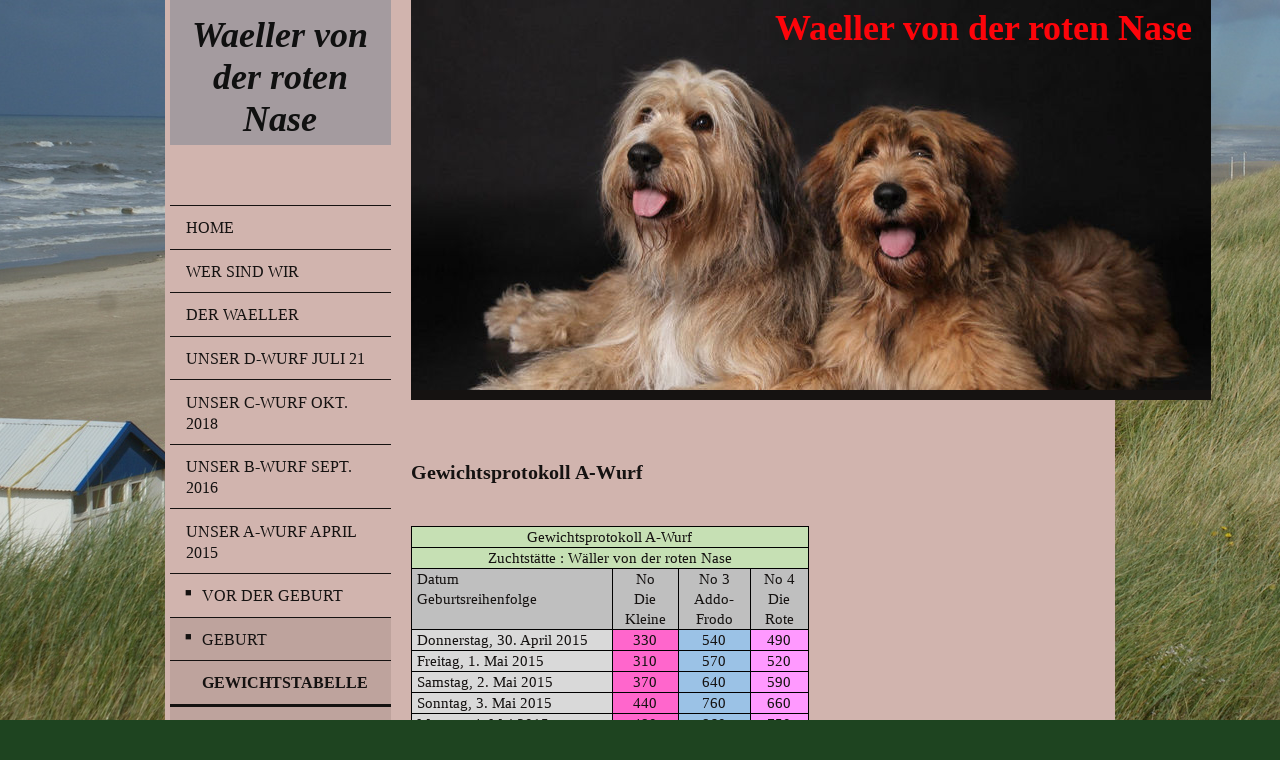

--- FILE ---
content_type: text/html; charset=UTF-8
request_url: https://www.waeller-von-der-roten-nase.de/unser-a-wurf-april-2015/geburt/gewichtstabelle/
body_size: 11033
content:
<!DOCTYPE html>
<html lang="de"  ><head prefix="og: http://ogp.me/ns# fb: http://ogp.me/ns/fb# business: http://ogp.me/ns/business#">
    <meta http-equiv="Content-Type" content="text/html; charset=utf-8"/>
    <meta name="generator" content="IONOS MyWebsite"/>
        
    <link rel="dns-prefetch" href="//cdn.website-start.de/"/>
    <link rel="dns-prefetch" href="//102.mod.mywebsite-editor.com"/>
    <link rel="dns-prefetch" href="https://102.sb.mywebsite-editor.com/"/>
    <link rel="shortcut icon" href="https://www.waeller-von-der-roten-nase.de/s/misc/favicon.png?1513116764"/>
        <title>Waeller-von-der-roten-Nase - Gewichtstabelle</title>
    <style type="text/css">@media screen and (max-device-width: 1024px) {.diyw a.switchViewWeb {display: inline !important;}}</style>
    <style type="text/css">@media screen and (min-device-width: 1024px) {
            .mediumScreenDisabled { display:block }
            .smallScreenDisabled { display:block }
        }
        @media screen and (max-device-width: 1024px) { .mediumScreenDisabled { display:none } }
        @media screen and (max-device-width: 568px) { .smallScreenDisabled { display:none } }
                @media screen and (min-width: 1024px) {
            .mobilepreview .mediumScreenDisabled { display:block }
            .mobilepreview .smallScreenDisabled { display:block }
        }
        @media screen and (max-width: 1024px) { .mobilepreview .mediumScreenDisabled { display:none } }
        @media screen and (max-width: 568px) { .mobilepreview .smallScreenDisabled { display:none } }</style>
    <meta name="viewport" content="width=device-width, initial-scale=1, maximum-scale=1, minimal-ui"/>

<meta name="format-detection" content="telephone=no"/>
        <meta name="keywords" content="Über mich, Hobby, Fotos"/>
            <meta name="description" content="Neue Seite"/>
            <meta name="robots" content="index,follow"/>
        <link href="//cdn.website-start.de/templates/2118/style.css?1758547156484" rel="stylesheet" type="text/css"/>
    <link href="https://www.waeller-von-der-roten-nase.de/s/style/theming.css?1707413069" rel="stylesheet" type="text/css"/>
    <link href="//cdn.website-start.de/app/cdn/min/group/web.css?1758547156484" rel="stylesheet" type="text/css"/>
<link href="//cdn.website-start.de/app/cdn/min/moduleserver/css/de_DE/common,shoppingbasket?1758547156484" rel="stylesheet" type="text/css"/>
    <link href="//cdn.website-start.de/app/cdn/min/group/mobilenavigation.css?1758547156484" rel="stylesheet" type="text/css"/>
    <link href="https://102.sb.mywebsite-editor.com/app/logstate2-css.php?site=329295161&amp;t=1769674876" rel="stylesheet" type="text/css"/>

<script type="text/javascript">
    /* <![CDATA[ */
var stagingMode = '';
    /* ]]> */
</script>
<script src="https://102.sb.mywebsite-editor.com/app/logstate-js.php?site=329295161&amp;t=1769674876"></script>

    <link href="//cdn.website-start.de/templates/2118/print.css?1758547156484" rel="stylesheet" media="print" type="text/css"/>
    <script type="text/javascript">
    /* <![CDATA[ */
    var systemurl = 'https://102.sb.mywebsite-editor.com/';
    var webPath = '/';
    var proxyName = '';
    var webServerName = 'www.waeller-von-der-roten-nase.de';
    var sslServerUrl = 'https://www.waeller-von-der-roten-nase.de';
    var nonSslServerUrl = 'http://www.waeller-von-der-roten-nase.de';
    var webserverProtocol = 'http://';
    var nghScriptsUrlPrefix = '//102.mod.mywebsite-editor.com';
    var sessionNamespace = 'DIY_SB';
    var jimdoData = {
        cdnUrl:  '//cdn.website-start.de/',
        messages: {
            lightBox: {
    image : 'Bild',
    of: 'von'
}

        },
        isTrial: 0,
        pageId: 2092674    };
    var script_basisID = "329295161";

    diy = window.diy || {};
    diy.web = diy.web || {};

        diy.web.jsBaseUrl = "//cdn.website-start.de/s/build/";

    diy.context = diy.context || {};
    diy.context.type = diy.context.type || 'web';
    /* ]]> */
</script>

<script type="text/javascript" src="//cdn.website-start.de/app/cdn/min/group/web.js?1758547156484" crossorigin="anonymous"></script><script type="text/javascript" src="//cdn.website-start.de/s/build/web.bundle.js?1758547156484" crossorigin="anonymous"></script><script type="text/javascript" src="//cdn.website-start.de/app/cdn/min/group/mobilenavigation.js?1758547156484" crossorigin="anonymous"></script><script src="//cdn.website-start.de/app/cdn/min/moduleserver/js/de_DE/common,shoppingbasket?1758547156484"></script>
<script type="text/javascript" src="https://cdn.website-start.de/proxy/apps/pagh4b/resource/dependencies/"></script><script type="text/javascript">
                    if (typeof require !== 'undefined') {
                        require.config({
                            waitSeconds : 10,
                            baseUrl : 'https://cdn.website-start.de/proxy/apps/pagh4b/js/'
                        });
                    }
                </script><script type="text/javascript" src="//cdn.website-start.de/app/cdn/min/group/pfcsupport.js?1758547156484" crossorigin="anonymous"></script>    <meta property="og:type" content="business.business"/>
    <meta property="og:url" content="https://www.waeller-von-der-roten-nase.de/unser-a-wurf-april-2015/geburt/gewichtstabelle/"/>
    <meta property="og:title" content="Waeller-von-der-roten-Nase - Gewichtstabelle"/>
            <meta property="og:description" content="Neue Seite"/>
                <meta property="og:image" content="https://www.waeller-von-der-roten-nase.de/s/img/emotionheader.jpg"/>
        <meta property="business:contact_data:country_name" content="Deutschland"/>
    
    
    
    
    
    
    
    
</head>


<body class="body diyBgActive  cc-pagemode-default diyfeSidebarLeft diy-market-de_DE" data-pageid="2092674" id="page-2092674">
    
    <div class="diyw">
        <div class="diyweb" id="diyfeTop">
  
<nav id="diyfeMobileNav" class="diyfeCA diyfeCA1" role="navigation">
    <a title="Navigation aufklappen/zuklappen">Navigation aufklappen/zuklappen</a>
    <ul class="mainNav1"><li class=" hasSubNavigation"><a data-page-id="471862" href="https://www.waeller-von-der-roten-nase.de/" class=" level_1"><span>Home</span></a></li><li class=" hasSubNavigation"><a data-page-id="471863" href="https://www.waeller-von-der-roten-nase.de/wer-sind-wir/" class=" level_1"><span>Wer sind wir</span></a><span class="diyfeDropDownSubOpener">&nbsp;</span><div class="diyfeDropDownSubList diyfeCA diyfeCA1"><ul class="mainNav2"><li class=" hasSubNavigation"><a data-page-id="471864" href="https://www.waeller-von-der-roten-nase.de/wer-sind-wir/wer-ist-balotta/" class=" level_2"><span>Wer ist Balotta</span></a><span class="diyfeDropDownSubOpener">&nbsp;</span><div class="diyfeDropDownSubList diyfeCA diyfeCA1"><ul class="mainNav3"><li class=" hasSubNavigation"><a data-page-id="1332348" href="https://www.waeller-von-der-roten-nase.de/wer-sind-wir/wer-ist-balotta/1-geburtstag-31-01-2013/" class=" level_3"><span>1. Geburtstag  - 31.01.2013</span></a></li><li class=" hasSubNavigation"><a data-page-id="1798804" href="https://www.waeller-von-der-roten-nase.de/wer-sind-wir/wer-ist-balotta/2ter-geburtstag/" class=" level_3"><span>2ter Geburtstag</span></a></li><li class=" hasSubNavigation"><a data-page-id="1446429" href="https://www.waeller-von-der-roten-nase.de/wer-sind-wir/wer-ist-balotta/zucht/" class=" level_3"><span>Zucht</span></a></li><li class=" hasSubNavigation"><a data-page-id="473717" href="https://www.waeller-von-der-roten-nase.de/wer-sind-wir/wer-ist-balotta/ihre-eltern/" class=" level_3"><span>Ihre Eltern</span></a></li><li class=" hasSubNavigation"><a data-page-id="471866" href="https://www.waeller-von-der-roten-nase.de/wer-sind-wir/wer-ist-balotta/stammbaum/" class=" level_3"><span>Stammbaum</span></a></li><li class=" hasSubNavigation"><a data-page-id="473718" href="https://www.waeller-von-der-roten-nase.de/wer-sind-wir/wer-ist-balotta/geburtsvorbereitung/" class=" level_3"><span>Geburtsvorbereitung</span></a></li><li class=" hasSubNavigation"><a data-page-id="781028" href="https://www.waeller-von-der-roten-nase.de/wer-sind-wir/wer-ist-balotta/die-geburt/" class=" level_3"><span>Die Geburt</span></a></li><li class=" hasSubNavigation"><a data-page-id="473719" href="https://www.waeller-von-der-roten-nase.de/wer-sind-wir/wer-ist-balotta/die-1-wochen/" class=" level_3"><span>Die 1.Wochen</span></a></li><li class=" hasSubNavigation"><a data-page-id="875490" href="https://www.waeller-von-der-roten-nase.de/wer-sind-wir/wer-ist-balotta/die-ersten-tage-in-marl/" class=" level_3"><span>Die ersten Tage in Marl</span></a></li><li class=" hasSubNavigation"><a data-page-id="875491" href="https://www.waeller-von-der-roten-nase.de/wer-sind-wir/wer-ist-balotta/erstes-bad/" class=" level_3"><span>Erstes Bad</span></a></li><li class=" hasSubNavigation"><a data-page-id="875514" href="https://www.waeller-von-der-roten-nase.de/wer-sind-wir/wer-ist-balotta/im-eiscafe/" class=" level_3"><span>Im Eiscafe</span></a></li><li class=" hasSubNavigation"><a data-page-id="875515" href="https://www.waeller-von-der-roten-nase.de/wer-sind-wir/wer-ist-balotta/training/" class=" level_3"><span>Training</span></a></li><li class=" hasSubNavigation"><a data-page-id="781134" href="https://www.waeller-von-der-roten-nase.de/wer-sind-wir/wer-ist-balotta/wäller-power-pur/" class=" level_3"><span>Wäller-Power pur</span></a></li><li class=" hasSubNavigation"><a data-page-id="473721" href="https://www.waeller-von-der-roten-nase.de/wer-sind-wir/wer-ist-balotta/geschwister/" class=" level_3"><span>Geschwister</span></a></li></ul></div></li><li class=" hasSubNavigation"><a data-page-id="2136387" href="https://www.waeller-von-der-roten-nase.de/wer-sind-wir/wer-ist-grete/" class=" level_2"><span>Wer ist Grete</span></a></li><li class=" hasSubNavigation"><a data-page-id="471865" href="https://www.waeller-von-der-roten-nase.de/wer-sind-wir/wer-war-max/" class=" level_2"><span>Wer war Max</span></a><span class="diyfeDropDownSubOpener">&nbsp;</span><div class="diyfeDropDownSubList diyfeCA diyfeCA1"><ul class="mainNav3"><li class=" hasSubNavigation"><a data-page-id="1570068" href="https://www.waeller-von-der-roten-nase.de/wer-sind-wir/wer-war-max/tschau-max/" class=" level_3"><span>Tschau Max !!!</span></a></li></ul></div></li></ul></div></li><li class=" hasSubNavigation"><a data-page-id="471874" href="https://www.waeller-von-der-roten-nase.de/der-waeller/" class=" level_1"><span>Der Waeller</span></a><span class="diyfeDropDownSubOpener">&nbsp;</span><div class="diyfeDropDownSubList diyfeCA diyfeCA1"><ul class="mainNav2"><li class=" hasSubNavigation"><a data-page-id="473570" href="https://www.waeller-von-der-roten-nase.de/der-waeller/grundgedanken/" class=" level_2"><span>Grundgedanken</span></a></li><li class=" hasSubNavigation"><a data-page-id="2212384" href="https://www.waeller-von-der-roten-nase.de/der-waeller/unsere-würfe/" class=" level_2"><span>Unsere Würfe</span></a></li></ul></div></li><li class=" hasSubNavigation"><a data-page-id="2318372" href="https://www.waeller-von-der-roten-nase.de/unser-d-wurf-juli-21/" class=" level_1"><span>Unser D-Wurf Juli 21</span></a><div class="diyfeDropDownSubList diyfeCA diyfeCA1"><ul class="mainNav2"></ul></div></li><li class=" hasSubNavigation"><a data-page-id="2280363" href="https://www.waeller-von-der-roten-nase.de/unser-c-wurf-okt-2018/" class=" level_1"><span>Unser C-Wurf Okt. 2018</span></a><span class="diyfeDropDownSubOpener">&nbsp;</span><div class="diyfeDropDownSubList diyfeCA diyfeCA1"><ul class="mainNav2"><li class=" hasSubNavigation"><a data-page-id="2283168" href="https://www.waeller-von-der-roten-nase.de/unser-c-wurf-okt-2018/auszug/" class=" level_2"><span>Auszug</span></a></li><li class=" hasSubNavigation"><a data-page-id="2284117" href="https://www.waeller-von-der-roten-nase.de/unser-c-wurf-okt-2018/9-woche/" class=" level_2"><span>9. Woche</span></a></li><li class=" hasSubNavigation"><a data-page-id="2282733" href="https://www.waeller-von-der-roten-nase.de/unser-c-wurf-okt-2018/8-woche/" class=" level_2"><span>8. Woche</span></a></li><li class=" hasSubNavigation"><a data-page-id="2282254" href="https://www.waeller-von-der-roten-nase.de/unser-c-wurf-okt-2018/7-woche/" class=" level_2"><span>7. Woche</span></a></li><li class=" hasSubNavigation"><a data-page-id="2281821" href="https://www.waeller-von-der-roten-nase.de/unser-c-wurf-okt-2018/6-woche/" class=" level_2"><span>6. Woche</span></a></li><li class=" hasSubNavigation"><a data-page-id="2281530" href="https://www.waeller-von-der-roten-nase.de/unser-c-wurf-okt-2018/5-woche/" class=" level_2"><span>5. Woche</span></a></li><li class=" hasSubNavigation"><a data-page-id="2281090" href="https://www.waeller-von-der-roten-nase.de/unser-c-wurf-okt-2018/4-woche/" class=" level_2"><span>4. Woche</span></a></li><li class=" hasSubNavigation"><a data-page-id="2280741" href="https://www.waeller-von-der-roten-nase.de/unser-c-wurf-okt-2018/3-woche/" class=" level_2"><span>3. Woche</span></a></li><li class=" hasSubNavigation"><a data-page-id="2280369" href="https://www.waeller-von-der-roten-nase.de/unser-c-wurf-okt-2018/2-woche/" class=" level_2"><span>2. Woche</span></a></li><li class=" hasSubNavigation"><a data-page-id="2280368" href="https://www.waeller-von-der-roten-nase.de/unser-c-wurf-okt-2018/1-woche/" class=" level_2"><span>1. Woche</span></a></li><li class=" hasSubNavigation"><a data-page-id="2280417" href="https://www.waeller-von-der-roten-nase.de/unser-c-wurf-okt-2018/gewichtstabelle/" class=" level_2"><span>Gewichtstabelle</span></a></li><li class=" hasSubNavigation"><a data-page-id="2279889" href="https://www.waeller-von-der-roten-nase.de/unser-c-wurf-okt-2018/wurfvorstellung/" class=" level_2"><span>Wurfvorstellung</span></a></li><li class=" hasSubNavigation"><a data-page-id="2261595" href="https://www.waeller-von-der-roten-nase.de/unser-c-wurf-okt-2018/die-schwangerschaft/" class=" level_2"><span>Die Schwangerschaft</span></a></li><li class=" hasSubNavigation"><a data-page-id="2278709" href="https://www.waeller-von-der-roten-nase.de/unser-c-wurf-okt-2018/entwicklung-eines-hundes/" class=" level_2"><span>Entwicklung eines Hundes</span></a></li></ul></div></li><li class=" hasSubNavigation"><a data-page-id="2212388" href="https://www.waeller-von-der-roten-nase.de/unser-b-wurf-sept-2016/" class=" level_1"><span>Unser B-Wurf Sept. 2016</span></a><span class="diyfeDropDownSubOpener">&nbsp;</span><div class="diyfeDropDownSubList diyfeCA diyfeCA1"><ul class="mainNav2"><li class=" hasSubNavigation"><a data-page-id="2282747" href="https://www.waeller-von-der-roten-nase.de/unser-b-wurf-sept-2016/top-mina/" class=" level_2"><span>TOP MINA</span></a></li><li class=" hasSubNavigation"><a data-page-id="2278714" href="https://www.waeller-von-der-roten-nase.de/unser-b-wurf-sept-2016/2-geburtstag-b-wurf/" class=" level_2"><span>2. Geburtstag B-Wurf</span></a></li><li class=" hasSubNavigation"><a data-page-id="2256028" href="https://www.waeller-von-der-roten-nase.de/unser-b-wurf-sept-2016/bolle/" class=" level_2"><span>Bolle</span></a></li><li class=" hasSubNavigation"><a data-page-id="2256027" href="https://www.waeller-von-der-roten-nase.de/unser-b-wurf-sept-2016/mina/" class=" level_2"><span>Mina</span></a></li><li class=" hasSubNavigation"><a data-page-id="2256026" href="https://www.waeller-von-der-roten-nase.de/unser-b-wurf-sept-2016/brulotto/" class=" level_2"><span>Brulotto</span></a></li><li class=" hasSubNavigation"><a data-page-id="2256025" href="https://www.waeller-von-der-roten-nase.de/unser-b-wurf-sept-2016/bonsai/" class=" level_2"><span>Bonsai</span></a></li><li class=" hasSubNavigation"><a data-page-id="2256024" href="https://www.waeller-von-der-roten-nase.de/unser-b-wurf-sept-2016/balu-oskar/" class=" level_2"><span>(Balu) Oskar</span></a></li><li class=" hasSubNavigation"><a data-page-id="2256023" href="https://www.waeller-von-der-roten-nase.de/unser-b-wurf-sept-2016/benji/" class=" level_2"><span>Benji</span></a></li><li class=" hasSubNavigation"><a data-page-id="2212400" href="https://www.waeller-von-der-roten-nase.de/unser-b-wurf-sept-2016/01-vor-der-geburt/" class=" level_2"><span>01 - Vor der Geburt</span></a><span class="diyfeDropDownSubOpener">&nbsp;</span><div class="diyfeDropDownSubList diyfeCA diyfeCA1"><ul class="mainNav3"><li class=" hasSubNavigation"><a data-page-id="2212409" href="https://www.waeller-von-der-roten-nase.de/unser-b-wurf-sept-2016/01-vor-der-geburt/01-05-trächtigkeit/" class=" level_3"><span>01.05 - Trächtigkeit</span></a></li></ul></div></li><li class=" hasSubNavigation"><a data-page-id="2212402" href="https://www.waeller-von-der-roten-nase.de/unser-b-wurf-sept-2016/02-geburt/" class=" level_2"><span>02 - Geburt</span></a><span class="diyfeDropDownSubOpener">&nbsp;</span><div class="diyfeDropDownSubList diyfeCA diyfeCA1"><ul class="mainNav3"><li class=" hasSubNavigation"><a data-page-id="2212419" href="https://www.waeller-von-der-roten-nase.de/unser-b-wurf-sept-2016/02-geburt/02-01-gewichtstabelle/" class=" level_3"><span>02.01 - Gewichtstabelle</span></a></li><li class=" hasSubNavigation"><a data-page-id="2212418" href="https://www.waeller-von-der-roten-nase.de/unser-b-wurf-sept-2016/02-geburt/02-02-wurfvorstellung/" class=" level_3"><span>02.02 - Wurfvorstellung</span></a></li><li class=" hasSubNavigation"><a data-page-id="2212417" href="https://www.waeller-von-der-roten-nase.de/unser-b-wurf-sept-2016/02-geburt/02-03-1-woche/" class=" level_3"><span>02.03 - 1.Woche</span></a></li><li class=" hasSubNavigation"><a data-page-id="2212416" href="https://www.waeller-von-der-roten-nase.de/unser-b-wurf-sept-2016/02-geburt/02-04-2-woche/" class=" level_3"><span>02.04 - 2.Woche</span></a></li><li class=" hasSubNavigation"><a data-page-id="2212415" href="https://www.waeller-von-der-roten-nase.de/unser-b-wurf-sept-2016/02-geburt/02-05-3-woche/" class=" level_3"><span>02.05 - 3.Woche</span></a></li><li class=" hasSubNavigation"><a data-page-id="2212414" href="https://www.waeller-von-der-roten-nase.de/unser-b-wurf-sept-2016/02-geburt/02-06-4-woche/" class=" level_3"><span>02.06 - 4.Woche</span></a></li><li class=" hasSubNavigation"><a data-page-id="2212413" href="https://www.waeller-von-der-roten-nase.de/unser-b-wurf-sept-2016/02-geburt/02-07-5-woche/" class=" level_3"><span>02.07 - 5.Woche</span></a></li><li class=" hasSubNavigation"><a data-page-id="2212412" href="https://www.waeller-von-der-roten-nase.de/unser-b-wurf-sept-2016/02-geburt/02-08-6-woche/" class=" level_3"><span>02.08 - 6.Woche</span></a></li><li class=" hasSubNavigation"><a data-page-id="2212403" href="https://www.waeller-von-der-roten-nase.de/unser-b-wurf-sept-2016/02-geburt/02-10-8-woche/" class=" level_3"><span>02.10 - 8.Woche</span></a></li></ul></div></li><li class=" hasSubNavigation"><a data-page-id="2212404" href="https://www.waeller-von-der-roten-nase.de/unser-b-wurf-sept-2016/03-welpenabgabe/" class=" level_2"><span>03 - Welpenabgabe</span></a></li><li class=" hasSubNavigation"><a data-page-id="2212406" href="https://www.waeller-von-der-roten-nase.de/unser-b-wurf-sept-2016/04-danke/" class=" level_2"><span>04 -DANKE!!!</span></a></li></ul></div></li><li class="parent hasSubNavigation"><a data-page-id="2192975" href="https://www.waeller-von-der-roten-nase.de/unser-a-wurf-april-2015/" class="parent level_1"><span>Unser A-Wurf April 2015</span></a><span class="diyfeDropDownSubOpener">&nbsp;</span><div class="diyfeDropDownSubList diyfeCA diyfeCA1"><ul class="mainNav2"><li class=" hasSubNavigation"><a data-page-id="1999751" href="https://www.waeller-von-der-roten-nase.de/unser-a-wurf-april-2015/vor-der-geburt/" class=" level_2"><span>Vor der Geburt</span></a><span class="diyfeDropDownSubOpener">&nbsp;</span><div class="diyfeDropDownSubList diyfeCA diyfeCA1"><ul class="mainNav3"><li class=" hasSubNavigation"><a data-page-id="1999752" href="https://www.waeller-von-der-roten-nase.de/unser-a-wurf-april-2015/vor-der-geburt/1-date/" class=" level_3"><span>1. Date</span></a></li><li class=" hasSubNavigation"><a data-page-id="2027285" href="https://www.waeller-von-der-roten-nase.de/unser-a-wurf-april-2015/vor-der-geburt/iron-der-daddy/" class=" level_3"><span>Iron - der Daddy</span></a></li><li class=" hasSubNavigation"><a data-page-id="1999753" href="https://www.waeller-von-der-roten-nase.de/unser-a-wurf-april-2015/vor-der-geburt/läufigkeit/" class=" level_3"><span>Läufigkeit</span></a></li><li class=" hasSubNavigation"><a data-page-id="1999754" href="https://www.waeller-von-der-roten-nase.de/unser-a-wurf-april-2015/vor-der-geburt/deckakt/" class=" level_3"><span>Deckakt</span></a></li><li class=" hasSubNavigation"><a data-page-id="1999755" href="https://www.waeller-von-der-roten-nase.de/unser-a-wurf-april-2015/vor-der-geburt/trächtigkeit/" class=" level_3"><span>Trächtigkeit</span></a></li><li class=" hasSubNavigation"><a data-page-id="1999756" href="https://www.waeller-von-der-roten-nase.de/unser-a-wurf-april-2015/vor-der-geburt/ultraschall/" class=" level_3"><span>Ultraschall</span></a></li><li class=" hasSubNavigation"><a data-page-id="2065910" href="https://www.waeller-von-der-roten-nase.de/unser-a-wurf-april-2015/vor-der-geburt/trächtigkeits-tagebuch/" class=" level_3"><span>Trächtigkeits-Tagebuch</span></a></li></ul></div></li><li class="parent hasSubNavigation"><a data-page-id="1999779" href="https://www.waeller-von-der-roten-nase.de/unser-a-wurf-april-2015/geburt/" class="parent level_2"><span>Geburt</span></a><span class="diyfeDropDownSubOpener">&nbsp;</span><div class="diyfeDropDownSubList diyfeCA diyfeCA1"><ul class="mainNav3"><li class="current hasSubNavigation"><a data-page-id="2092674" href="https://www.waeller-von-der-roten-nase.de/unser-a-wurf-april-2015/geburt/gewichtstabelle/" class="current level_3"><span>Gewichtstabelle</span></a></li><li class=" hasSubNavigation"><a data-page-id="1999780" href="https://www.waeller-von-der-roten-nase.de/unser-a-wurf-april-2015/geburt/wurfvorstellung/" class=" level_3"><span>Wurfvorstellung</span></a></li><li class=" hasSubNavigation"><a data-page-id="1999781" href="https://www.waeller-von-der-roten-nase.de/unser-a-wurf-april-2015/geburt/1-woche/" class=" level_3"><span>1.Woche</span></a></li><li class=" hasSubNavigation"><a data-page-id="1999782" href="https://www.waeller-von-der-roten-nase.de/unser-a-wurf-april-2015/geburt/2-woche/" class=" level_3"><span>2. Woche</span></a></li><li class=" hasSubNavigation"><a data-page-id="1999783" href="https://www.waeller-von-der-roten-nase.de/unser-a-wurf-april-2015/geburt/3-woche/" class=" level_3"><span>3. Woche</span></a></li><li class=" hasSubNavigation"><a data-page-id="1999784" href="https://www.waeller-von-der-roten-nase.de/unser-a-wurf-april-2015/geburt/4-woche/" class=" level_3"><span>4. Woche</span></a></li><li class=" hasSubNavigation"><a data-page-id="1999786" href="https://www.waeller-von-der-roten-nase.de/unser-a-wurf-april-2015/geburt/5-woche/" class=" level_3"><span>5. Woche</span></a></li><li class=" hasSubNavigation"><a data-page-id="1999787" href="https://www.waeller-von-der-roten-nase.de/unser-a-wurf-april-2015/geburt/6-woche/" class=" level_3"><span>6. Woche</span></a></li><li class=" hasSubNavigation"><a data-page-id="1999788" href="https://www.waeller-von-der-roten-nase.de/unser-a-wurf-april-2015/geburt/7-woche/" class=" level_3"><span>7. Woche</span></a></li><li class=" hasSubNavigation"><a data-page-id="1999789" href="https://www.waeller-von-der-roten-nase.de/unser-a-wurf-april-2015/geburt/8-woche/" class=" level_3"><span>8. Woche</span></a></li></ul></div></li><li class=" hasSubNavigation"><a data-page-id="1999785" href="https://www.waeller-von-der-roten-nase.de/unser-a-wurf-april-2015/welpen-abgabe/" class=" level_2"><span>Welpen-Abgabe</span></a><span class="diyfeDropDownSubOpener">&nbsp;</span><div class="diyfeDropDownSubList diyfeCA diyfeCA1"><ul class="mainNav3"><li class=" hasSubNavigation"><a data-page-id="1999790" href="https://www.waeller-von-der-roten-nase.de/unser-a-wurf-april-2015/welpen-abgabe/3-monatsbilder/" class=" level_3"><span>3. Monatsbilder</span></a></li><li class=" hasSubNavigation"><a data-page-id="1999791" href="https://www.waeller-von-der-roten-nase.de/unser-a-wurf-april-2015/welpen-abgabe/jahresbericht-von-frodo-und-ayumi-a-wurf/" class=" level_3"><span>Jahresbericht von Frodo und Ayumi (A-Wurf)</span></a></li></ul></div></li></ul></div></li><li class=" hasSubNavigation"><a data-page-id="2072455" href="https://www.waeller-von-der-roten-nase.de/wällerspaziergänge/" class=" level_1"><span>Wällerspaziergänge</span></a></li><li class=" hasSubNavigation"><a data-page-id="471921" href="https://www.waeller-von-der-roten-nase.de/gästebuch/" class=" level_1"><span>Gästebuch</span></a></li><li class=" hasSubNavigation"><a data-page-id="471922" href="https://www.waeller-von-der-roten-nase.de/kontakt/" class=" level_1"><span>Kontakt</span></a></li><li class=" hasSubNavigation"><a data-page-id="473723" href="https://www.waeller-von-der-roten-nase.de/news/" class=" level_1"><span>News</span></a><span class="diyfeDropDownSubOpener">&nbsp;</span><div class="diyfeDropDownSubList diyfeCA diyfeCA1"><ul class="mainNav2"><li class=" hasSubNavigation"><a data-page-id="1311787" href="https://www.waeller-von-der-roten-nase.de/news/besuch-doglive-2015-münster/" class=" level_2"><span>Besuch Doglive 2015 Münster</span></a></li><li class=" hasSubNavigation"><a data-page-id="2136423" href="https://www.waeller-von-der-roten-nase.de/news/neue-fotos-von-unseren-mäusen/" class=" level_2"><span>Neue Fotos von unseren "Mäusen"</span></a></li></ul></div></li><li class=" hasSubNavigation"><a data-page-id="473726" href="https://www.waeller-von-der-roten-nase.de/aktionen/" class=" level_1"><span>Aktionen</span></a><span class="diyfeDropDownSubOpener">&nbsp;</span><div class="diyfeDropDownSubList diyfeCA diyfeCA1"><ul class="mainNav2"><li class=" hasSubNavigation"><a data-page-id="2132345" href="https://www.waeller-von-der-roten-nase.de/aktionen/rote-nasen-tour-2015/" class=" level_2"><span>Rote Nasen Tour  2015</span></a></li><li class=" hasSubNavigation"><a data-page-id="2132344" href="https://www.waeller-von-der-roten-nase.de/aktionen/bergen-aan-zee-2015/" class=" level_2"><span>Bergen aan Zee 2015</span></a></li><li class=" hasSubNavigation"><a data-page-id="1709830" href="https://www.waeller-von-der-roten-nase.de/aktionen/urlaub-in-der-toskana-2014/" class=" level_2"><span>Urlaub in der Toskana 2014</span></a></li></ul></div></li><li class=" hasSubNavigation"><a data-page-id="2136378" href="https://www.waeller-von-der-roten-nase.de/archiv/" class=" level_1"><span>Archiv</span></a><span class="diyfeDropDownSubOpener">&nbsp;</span><div class="diyfeDropDownSubList diyfeCA diyfeCA1"><ul class="mainNav2"><li class=" hasSubNavigation"><a data-page-id="2072456" href="https://www.waeller-von-der-roten-nase.de/archiv/22-03-2015-haltern-am-see/" class=" level_2"><span>22.03.2015 Haltern am See</span></a></li><li class=" hasSubNavigation"><a data-page-id="473725" href="https://www.waeller-von-der-roten-nase.de/archiv/wir-sind-ein-verein/" class=" level_2"><span>Wir sind ein Verein!!!</span></a></li><li class=" hasSubNavigation"><a data-page-id="473572" href="https://www.waeller-von-der-roten-nase.de/archiv/zweiter-hund/" class=" level_2"><span>Zweiter Hund???</span></a></li><li class=" hasSubNavigation"><a data-page-id="473724" href="https://www.waeller-von-der-roten-nase.de/archiv/waellerspaziergänge/" class=" level_2"><span>Waellerspaziergänge</span></a><span class="diyfeDropDownSubOpener">&nbsp;</span><div class="diyfeDropDownSubList diyfeCA diyfeCA1"><ul class="mainNav3"><li class=" hasSubNavigation"><a data-page-id="869581" href="https://www.waeller-von-der-roten-nase.de/archiv/waellerspaziergänge/waellerspaziergang/" class=" level_3"><span>Waellerspaziergang</span></a></li><li class=" hasSubNavigation"><a data-page-id="1448914" href="https://www.waeller-von-der-roten-nase.de/archiv/waellerspaziergänge/gr-wällerspaziergang-wilde-13-24-02-2012/" class=" level_3"><span>Gr. Wällerspaziergang Wilde 13 - 24.02.2012</span></a></li></ul></div></li><li class=" hasSubNavigation"><a data-page-id="1439883" href="https://www.waeller-von-der-roten-nase.de/archiv/bundesweites-waellertreffen-2013/" class=" level_2"><span>Bundesweites Waellertreffen 2013</span></a></li><li class=" hasSubNavigation"><a data-page-id="1933413" href="https://www.waeller-von-der-roten-nase.de/archiv/waellertreffen-2014-in-albstadt/" class=" level_2"><span>Waellertreffen 2014 in Albstadt</span></a><div class="diyfeDropDownSubList diyfeCA diyfeCA1"><ul class="mainNav3"></ul></div></li></ul></div></li></ul></nav>
  <div class="diywebLiveArea diyfeCA diyfeCA1">
    <div class="diyfeGridGroup">
      <div class="diywebSecondary diyfeGE">
        <div class="diywebLogo diyfeCA diyfeCA2">
          
    <style type="text/css" media="all">
        /* <![CDATA[ */
                .diyw #website-logo {
            text-align: center !important;
                        padding: 0px 0;
                    }
        
        
        .diyw #website-logo p.website-logo-text,
        .diyw #website-logo p.website-logo-text a.website-logo-text {
            text-align: center !important;
            font-family: 'Comic Sans MS', cursive !important;
            font-size: 36px !important;
            font-style: italic !important;
            font-weight: bold !important;
        }
        
                /* ]]> */
    </style>

    <div id="website-logo">
    
                    <p class="website-logo-text "><a href="https://www.waeller-von-der-roten-nase.de/" class="website-logo-text">Waeller von der roten Nase</a>
            </p>
            </div>


        </div>
        <div id="diywebAppContainer1st"></div>
        <div class="diywebNav diywebNavMain diywebNav123 diyfeCA diyfeCA1">
          <div class="diywebGutter">
            <div class="webnavigation"><ul id="mainNav1" class="mainNav1"><li class="navTopItemGroup_1"><a data-page-id="471862" href="https://www.waeller-von-der-roten-nase.de/" class="level_1"><span>Home</span></a></li><li class="navTopItemGroup_2"><a data-page-id="471863" href="https://www.waeller-von-der-roten-nase.de/wer-sind-wir/" class="level_1"><span>Wer sind wir</span></a></li><li class="navTopItemGroup_3"><a data-page-id="471874" href="https://www.waeller-von-der-roten-nase.de/der-waeller/" class="level_1"><span>Der Waeller</span></a></li><li class="navTopItemGroup_4"><a data-page-id="2318372" href="https://www.waeller-von-der-roten-nase.de/unser-d-wurf-juli-21/" class="level_1"><span>Unser D-Wurf Juli 21</span></a></li><li class="navTopItemGroup_5"><a data-page-id="2280363" href="https://www.waeller-von-der-roten-nase.de/unser-c-wurf-okt-2018/" class="level_1"><span>Unser C-Wurf Okt. 2018</span></a></li><li class="navTopItemGroup_6"><a data-page-id="2212388" href="https://www.waeller-von-der-roten-nase.de/unser-b-wurf-sept-2016/" class="level_1"><span>Unser B-Wurf Sept. 2016</span></a></li><li class="navTopItemGroup_7"><a data-page-id="2192975" href="https://www.waeller-von-der-roten-nase.de/unser-a-wurf-april-2015/" class="parent level_1"><span>Unser A-Wurf April 2015</span></a></li><li><ul id="mainNav2" class="mainNav2"><li class="navTopItemGroup_7"><a data-page-id="1999751" href="https://www.waeller-von-der-roten-nase.de/unser-a-wurf-april-2015/vor-der-geburt/" class="level_2"><span>Vor der Geburt</span></a></li><li class="navTopItemGroup_7"><a data-page-id="1999779" href="https://www.waeller-von-der-roten-nase.de/unser-a-wurf-april-2015/geburt/" class="parent level_2"><span>Geburt</span></a></li><li><ul id="mainNav3" class="mainNav3"><li class="navTopItemGroup_7"><a data-page-id="2092674" href="https://www.waeller-von-der-roten-nase.de/unser-a-wurf-april-2015/geburt/gewichtstabelle/" class="current level_3"><span>Gewichtstabelle</span></a></li><li class="navTopItemGroup_7"><a data-page-id="1999780" href="https://www.waeller-von-der-roten-nase.de/unser-a-wurf-april-2015/geburt/wurfvorstellung/" class="level_3"><span>Wurfvorstellung</span></a></li><li class="navTopItemGroup_7"><a data-page-id="1999781" href="https://www.waeller-von-der-roten-nase.de/unser-a-wurf-april-2015/geburt/1-woche/" class="level_3"><span>1.Woche</span></a></li><li class="navTopItemGroup_7"><a data-page-id="1999782" href="https://www.waeller-von-der-roten-nase.de/unser-a-wurf-april-2015/geburt/2-woche/" class="level_3"><span>2. Woche</span></a></li><li class="navTopItemGroup_7"><a data-page-id="1999783" href="https://www.waeller-von-der-roten-nase.de/unser-a-wurf-april-2015/geburt/3-woche/" class="level_3"><span>3. Woche</span></a></li><li class="navTopItemGroup_7"><a data-page-id="1999784" href="https://www.waeller-von-der-roten-nase.de/unser-a-wurf-april-2015/geburt/4-woche/" class="level_3"><span>4. Woche</span></a></li><li class="navTopItemGroup_7"><a data-page-id="1999786" href="https://www.waeller-von-der-roten-nase.de/unser-a-wurf-april-2015/geburt/5-woche/" class="level_3"><span>5. Woche</span></a></li><li class="navTopItemGroup_7"><a data-page-id="1999787" href="https://www.waeller-von-der-roten-nase.de/unser-a-wurf-april-2015/geburt/6-woche/" class="level_3"><span>6. Woche</span></a></li><li class="navTopItemGroup_7"><a data-page-id="1999788" href="https://www.waeller-von-der-roten-nase.de/unser-a-wurf-april-2015/geburt/7-woche/" class="level_3"><span>7. Woche</span></a></li><li class="navTopItemGroup_7"><a data-page-id="1999789" href="https://www.waeller-von-der-roten-nase.de/unser-a-wurf-april-2015/geburt/8-woche/" class="level_3"><span>8. Woche</span></a></li></ul></li><li class="navTopItemGroup_7"><a data-page-id="1999785" href="https://www.waeller-von-der-roten-nase.de/unser-a-wurf-april-2015/welpen-abgabe/" class="level_2"><span>Welpen-Abgabe</span></a></li></ul></li><li class="navTopItemGroup_8"><a data-page-id="2072455" href="https://www.waeller-von-der-roten-nase.de/wällerspaziergänge/" class="level_1"><span>Wällerspaziergänge</span></a></li><li class="navTopItemGroup_9"><a data-page-id="471921" href="https://www.waeller-von-der-roten-nase.de/gästebuch/" class="level_1"><span>Gästebuch</span></a></li><li class="navTopItemGroup_10"><a data-page-id="471922" href="https://www.waeller-von-der-roten-nase.de/kontakt/" class="level_1"><span>Kontakt</span></a></li><li class="navTopItemGroup_11"><a data-page-id="473723" href="https://www.waeller-von-der-roten-nase.de/news/" class="level_1"><span>News</span></a></li><li class="navTopItemGroup_12"><a data-page-id="473726" href="https://www.waeller-von-der-roten-nase.de/aktionen/" class="level_1"><span>Aktionen</span></a></li><li class="navTopItemGroup_13"><a data-page-id="2136378" href="https://www.waeller-von-der-roten-nase.de/archiv/" class="level_1"><span>Archiv</span></a></li></ul></div>
          </div>
        </div>
        <div class="diywebSidebar diyfeCA diyfeCA3 ">
          <div class="diywebGutter">
            <div id="matrix_479798" class="sortable-matrix" data-matrixId="479798"><div class="n module-type-imageSubtitle diyfeLiveArea "> <div class="clearover imageSubtitle imageFitWidth" id="imageSubtitle-24412163">
    <div class="align-container align-left" style="max-width: 181px">
        <a class="imagewrapper" href="http://foto-kult.com/home.html" target="_blank" title="Neue Bilder von unserem Rudel">
            <img id="image_51067146" src="https://www.waeller-von-der-roten-nase.de/s/cc_images/cache_51067146.png?t=1480090920" alt="" style="max-width: 181px; height:auto"/>
        </a>

                <span class="caption">Neue Bilder von unserem Rudel</span>
        
    </div>

</div>

<script type="text/javascript">
//<![CDATA[
jQuery(function($) {
    var $target = $('#imageSubtitle-24412163');

    if ($.fn.swipebox && Modernizr.touch) {
        $target
            .find('a[rel*="lightbox"]')
            .addClass('swipebox')
            .swipebox();
    } else {
        $target.tinyLightbox({
            item: 'a[rel*="lightbox"]',
            cycle: false,
            hideNavigation: true
        });
    }
});
//]]>
</script>
 </div><div class="n module-type-hr diyfeLiveArea "> <div style="padding: 0px 0px">
    <div class="hr"></div>
</div>
 </div><div class="n module-type-imageSubtitle diyfeLiveArea "> <div class="clearover imageSubtitle" id="imageSubtitle-24174722">
    <div class="align-container align-left" style="max-width: 266px">
        <a class="imagewrapper" href="https://www.waeller-von-der-roten-nase.de/aktionen/bergen-aan-zee-2015/" title="Urlaub in Bergen an Zee (2015 Sept)">
            <img id="image_50387027" src="https://www.waeller-von-der-roten-nase.de/s/cc_images/cache_50387027.JPG?t=1443982698" alt="" style="max-width: 266px; height:auto"/>
        </a>

                <span class="caption">Urlaub in Bergen an Zee (2015 Sept)</span>
        
    </div>

</div>

<script type="text/javascript">
//<![CDATA[
jQuery(function($) {
    var $target = $('#imageSubtitle-24174722');

    if ($.fn.swipebox && Modernizr.touch) {
        $target
            .find('a[rel*="lightbox"]')
            .addClass('swipebox')
            .swipebox();
    } else {
        $target.tinyLightbox({
            item: 'a[rel*="lightbox"]',
            cycle: false,
            hideNavigation: true
        });
    }
});
//]]>
</script>
 </div><div class="n module-type-hr diyfeLiveArea "> <div style="padding: 0px 0px">
    <div class="hr"></div>
</div>
 </div><div class="n module-type-textWithImage diyfeLiveArea "> 
<div class="clearover " id="textWithImage-21524226">
<div class="align-container imgleft" style="max-width: 100%; width: 210px;">
    <a class="imagewrapper" href="https://www.facebook.com/MichaelaGeerties?ref=aymt_homepage_panel" target="_blank">
        <img src="https://www.waeller-von-der-roten-nase.de/s/cc_images/cache_44205335.jpg?t=1428238542" id="image_21524226" alt="" style="width:100%"/>
    </a>


</div> 
<div class="textwrapper">
<p><strong><span style="font-size: 14.0pt; line-height: 107%; font-family: 'Comic Sans MS'; color: #548235;">Besuche uns auch auf Facebook</span></strong></p>
</div>
</div> 
<script type="text/javascript">
    //<![CDATA[
    jQuery(document).ready(function($){
        var $target = $('#textWithImage-21524226');

        if ($.fn.swipebox && Modernizr.touch) {
            $target
                .find('a[rel*="lightbox"]')
                .addClass('swipebox')
                .swipebox();
        } else {
            $target.tinyLightbox({
                item: 'a[rel*="lightbox"]',
                cycle: false,
                hideNavigation: true
            });
        }
    });
    //]]>
</script>
 </div><div class="n module-type-webcomponent-facebookLike diyfeLiveArea "> <div id="webcomponent_90c1adb8-f531-438c-9f74-52149e58ff20_web" class="diysdk_facebook_facebookLike web_view webcomponent diyApp">
<div class="fb-root"></div>
<div class="alignment align_center" style="width:auto;">
    <div class="fb-like" data-href="" data-colorscheme="light" data-layout="button_count" data-action="like" data-show-faces="true" data-send="1" style="z-index:2;"></div>
</div>
</div><script type="text/javascript">/* <![CDATA[ */
var data = {"instance":{"data":{"configUrl":"\/\/connect.facebook.net\/de_DE\/sdk.js","configId":"535144533232457","version":"v2.3"},"name":"facebookLike","localizedName":"Facebook Like","id":"90c1adb8-f531-438c-9f74-52149e58ff20","view":"web","app":{"version":"1.0","name":"facebook","id":"F4AA0527-3902-4023-9AF5-6AA22E8568D8"},"isSitebuilder":false,"environmentConfig":{"isSitebuilder":false,"staticUrlPrefix":"https:\/\/cdn.website-start.de\/proxy\/apps\/pagh4b"}},"resources":{"css":["https:\/\/cdn.website-start.de\/proxy\/apps\/pagh4b\/s\/diy\/basic\/public\/css\/basic.css?rev-1572432845=","https:\/\/cdn.website-start.de\/proxy\/apps\/pagh4b\/s\/facebook\/facebookLike\/public\/css\/web.css?rev-1572432845="],"js":["order!https:\/\/cdn.website-start.de\/proxy\/apps\/pagh4b\/s\/facebook\/facebookLike\/public\/js\/facebookLike.js?rev-1572432845=","order!https:\/\/cdn.website-start.de\/proxy\/apps\/pagh4b\/api\/app\/facebook\/translation\/de_DE?rev-1572432845="]},"embeddedComponents":[]};
var baseSaveUrl = '/proxy/apps/';
var instanceCreator = new diysdk.webcomponentIntegrator();
instanceCreator.create(data, baseSaveUrl);
/* ]]> */</script> </div><div class="n module-type-hr diyfeLiveArea "> <div style="padding: 0px 0px">
    <div class="hr"></div>
</div>
 </div></div>
          </div>
        </div><!-- .diywebSidebar -->
      </div><!-- .diywebSecondary -->
      <div class="diywebMain diyfeGE">
        <div class="diywebGutter">
          <div class="diywebEmotionHeader">
            
<style type="text/css" media="all">
.diyw div#emotion-header {
        max-width: 800px;
        max-height: 390px;
                background: #EEEEEE;
    }

.diyw div#emotion-header-title-bg {
    left: 0%;
    top: 68%;
    width: 100%;
    height: 3%;

    background-color: #43fe59;
    opacity: 0.00;
    filter: alpha(opacity = 0);
    }

.diyw div#emotion-header strong#emotion-header-title {
    left: 8%;
    top: 67%;
    color: #fd040a;
        font: normal bold 36px/120% 'Comic Sans MS', cursive;
}

.diyw div#emotion-no-bg-container{
    max-height: 390px;
}

.diyw div#emotion-no-bg-container .emotion-no-bg-height {
    margin-top: 48.75%;
}
</style>
<div id="emotion-header" data-action="loadView" data-params="active" data-imagescount="10">
            <img src="https://www.waeller-von-der-roten-nase.de/s/img/emotionheader.jpg?1538251978.800px.390px" id="emotion-header-img" alt=""/>
            
        <div id="ehSlideshowPlaceholder">
            <div id="ehSlideShow">
                <div class="slide-container">
                                        <div style="background-color: #EEEEEE">
                            <img src="https://www.waeller-von-der-roten-nase.de/s/img/emotionheader.jpg?1538251978.800px.390px" alt=""/>
                        </div>
                                    </div>
            </div>
        </div>


        <script type="text/javascript">
        //<![CDATA[
                diy.module.emotionHeader.slideShow.init({ slides: [{"url":"https:\/\/www.waeller-von-der-roten-nase.de\/s\/img\/emotionheader.jpg?1538251978.800px.390px","image_alt":"","bgColor":"#EEEEEE"},{"url":"https:\/\/www.waeller-von-der-roten-nase.de\/s\/img\/emotionheader_1.jpg?1538251978.800px.390px","image_alt":"","bgColor":"#EEEEEE"},{"url":"https:\/\/www.waeller-von-der-roten-nase.de\/s\/img\/emotionheader_2.JPG?1538251978.800px.390px","image_alt":"","bgColor":"#EEEEEE"},{"url":"https:\/\/www.waeller-von-der-roten-nase.de\/s\/img\/emotionheader_3.JPG?1538251978.800px.390px","image_alt":"","bgColor":"#EEEEEE"},{"url":"https:\/\/www.waeller-von-der-roten-nase.de\/s\/img\/emotionheader_4.JPG?1538251978.800px.390px","image_alt":"","bgColor":"#EEEEEE"},{"url":"https:\/\/www.waeller-von-der-roten-nase.de\/s\/img\/emotionheader_5.JPG?1538251978.800px.390px","image_alt":"","bgColor":"#EEEEEE"},{"url":"https:\/\/www.waeller-von-der-roten-nase.de\/s\/img\/emotionheader_6.JPG?1538251978.800px.390px","image_alt":"","bgColor":"#EEEEEE"},{"url":"https:\/\/www.waeller-von-der-roten-nase.de\/s\/img\/emotionheader_7.JPG?1538251978.800px.390px","image_alt":"","bgColor":"#EEEEEE"},{"url":"https:\/\/www.waeller-von-der-roten-nase.de\/s\/img\/emotionheader_8.JPG?1538251978.800px.390px","image_alt":"","bgColor":"#EEEEEE"},{"url":"https:\/\/www.waeller-von-der-roten-nase.de\/s\/img\/emotionheader_9.JPG?1538251978.800px.390px","image_alt":"","bgColor":"#EEEEEE"}] });
        //]]>
        </script>

    
    
                  	<div id="emotion-header-title-bg"></div>
    
            <strong id="emotion-header-title" style="text-align: left">Waeller von der roten Nase</strong>
                    <div class="notranslate">
                <svg xmlns="http://www.w3.org/2000/svg" version="1.1" id="emotion-header-title-svg" viewBox="0 0 800 390" preserveAspectRatio="xMinYMin meet"><text style="font-family:'Comic Sans MS', cursive;font-size:36px;font-style:normal;font-weight:bold;fill:#fd040a;line-height:1.2em;"><tspan x="0" style="text-anchor: start" dy="0.95em">Waeller von der roten Nase</tspan></text></svg>
            </div>
            
    
    <script type="text/javascript">
    //<![CDATA[
    (function ($) {
        function enableSvgTitle() {
                        var titleSvg = $('svg#emotion-header-title-svg'),
                titleHtml = $('#emotion-header-title'),
                emoWidthAbs = 800,
                emoHeightAbs = 390,
                offsetParent,
                titlePosition,
                svgBoxWidth,
                svgBoxHeight;

                        if (titleSvg.length && titleHtml.length) {
                offsetParent = titleHtml.offsetParent();
                titlePosition = titleHtml.position();
                svgBoxWidth = titleHtml.width();
                svgBoxHeight = titleHtml.height();

                                titleSvg.get(0).setAttribute('viewBox', '0 0 ' + svgBoxWidth + ' ' + svgBoxHeight);
                titleSvg.css({
                   left: Math.roundTo(100 * titlePosition.left / offsetParent.width(), 3) + '%',
                   top: Math.roundTo(100 * titlePosition.top / offsetParent.height(), 3) + '%',
                   width: Math.roundTo(100 * svgBoxWidth / emoWidthAbs, 3) + '%',
                   height: Math.roundTo(100 * svgBoxHeight / emoHeightAbs, 3) + '%'
                });

                titleHtml.css('visibility','hidden');
                titleSvg.css('visibility','visible');
            }
        }

        
            var posFunc = function($, overrideSize) {
                var elems = [], containerWidth, containerHeight;
                                    elems.push({
                        selector: '#emotion-header-title',
                        overrideSize: true,
                        horPos: 95.1,
                        vertPos: 1.6                    });
                    lastTitleWidth = $('#emotion-header-title').width();
                                                elems.push({
                    selector: '#emotion-header-title-bg',
                    horPos: 0,
                    vertPos: 52.12                });
                                
                containerWidth = parseInt('800');
                containerHeight = parseInt('390');

                for (var i = 0; i < elems.length; ++i) {
                    var el = elems[i],
                        $el = $(el.selector),
                        pos = {
                            left: el.horPos,
                            top: el.vertPos
                        };
                    if (!$el.length) continue;
                    var anchorPos = $el.anchorPosition();
                    anchorPos.$container = $('#emotion-header');

                    if (overrideSize === true || el.overrideSize === true) {
                        anchorPos.setContainerSize(containerWidth, containerHeight);
                    } else {
                        anchorPos.setContainerSize(null, null);
                    }

                    var pxPos = anchorPos.fromAnchorPosition(pos),
                        pcPos = anchorPos.toPercentPosition(pxPos);

                    var elPos = {};
                    if (!isNaN(parseFloat(pcPos.top)) && isFinite(pcPos.top)) {
                        elPos.top = pcPos.top + '%';
                    }
                    if (!isNaN(parseFloat(pcPos.left)) && isFinite(pcPos.left)) {
                        elPos.left = pcPos.left + '%';
                    }
                    $el.css(elPos);
                }

                // switch to svg title
                enableSvgTitle();
            };

                        var $emotionImg = jQuery('#emotion-header-img');
            if ($emotionImg.length > 0) {
                // first position the element based on stored size
                posFunc(jQuery, true);

                // trigger reposition using the real size when the element is loaded
                var ehLoadEvTriggered = false;
                $emotionImg.one('load', function(){
                    posFunc(jQuery);
                    ehLoadEvTriggered = true;
                                        diy.module.emotionHeader.slideShow.start();
                                    }).each(function() {
                                        if(this.complete || typeof this.complete === 'undefined') {
                        jQuery(this).load();
                    }
                });

                                noLoadTriggeredTimeoutId = setTimeout(function() {
                    if (!ehLoadEvTriggered) {
                        posFunc(jQuery);
                    }
                    window.clearTimeout(noLoadTriggeredTimeoutId)
                }, 5000);//after 5 seconds
            } else {
                jQuery(function(){
                    posFunc(jQuery);
                });
            }

                        if (jQuery.isBrowser && jQuery.isBrowser.ie8) {
                var longTitleRepositionCalls = 0;
                longTitleRepositionInterval = setInterval(function() {
                    if (lastTitleWidth > 0 && lastTitleWidth != jQuery('#emotion-header-title').width()) {
                        posFunc(jQuery);
                    }
                    longTitleRepositionCalls++;
                    // try this for 5 seconds
                    if (longTitleRepositionCalls === 5) {
                        window.clearInterval(longTitleRepositionInterval);
                    }
                }, 1000);//each 1 second
            }

            }(jQuery));
    //]]>
    </script>

    </div>

          </div>
          <div class="diywebContent">
            
        <div id="content_area">
        	<div id="content_start"></div>
        	
        
        <div id="matrix_2477801" class="sortable-matrix" data-matrixId="2477801"><div class="n module-type-header diyfeLiveArea "> <h2><span class="diyfeDecoration">Gewichtsprotokoll A-Wurf</span></h2> </div><div class="n module-type-text diyfeLiveArea "> <p> </p>
<table border="0" cellpadding="0" cellspacing="0" style="width:396px;border-collapse:collapse;" width="396">
<tbody>
<tr style="height:20px;">
<td colspan="4" nowrap="nowrap" style="width:396px;border:solid windowtext 1.0pt;background:#C6E0B4;padding:0cm 3.5pt 0cm 3.5pt;height:20px;vertical-align:bottom;">
<p align="center" style="margin-bottom:0.0001pt;text-align:center;">Gewichtsprotokoll A-Wurf</p>
</td>
</tr>
<tr style="height:20px;">
<td colspan="4" nowrap="nowrap" style="width:396px;border:solid windowtext 1.0pt;border-top:none;background:#C6E0B4;padding:0cm 3.5pt 0cm 3.5pt;height:20px;vertical-align:bottom;">
<p align="center" style="margin-bottom:0.0001pt;text-align:center;">Zuchtstätte : Wäller von der roten Nase</p>
</td>
</tr>
<tr style="height:60px;">
<td style="width:201px;border:solid windowtext 1.0pt;border-top:none;background:#BFBFBF;padding:0cm 3.5pt 0cm 3.5pt;height:60px;vertical-align:top;">
<p style="margin-bottom:0.0001pt;">Datum<br/>
Geburtsreihenfolge</p>
</td>
<td style="width:66px;border-top:none;border-left:none;border-bottom:solid windowtext 1.0pt;border-right:solid windowtext 1.0pt;background:#BFBFBF;padding:0cm 3.5pt 0cm 3.5pt;height:60px;vertical-align:top;">
<p align="center" style="margin-bottom:0.0001pt;text-align:center;">No<br/>
Die Kleine</p>
</td>
<td style="width:72px;border-top:none;border-left:none;border-bottom:solid windowtext 1.0pt;border-right:solid windowtext 1.0pt;background:#BFBFBF;padding:0cm 3.5pt 0cm 3.5pt;height:60px;vertical-align:top;">
<p align="center" style="margin-bottom:0.0001pt;text-align:center;">No 3<br/>
Addo-Frodo</p>
</td>
<td style="width:58px;border-top:none;border-left:none;border-bottom:solid windowtext 1.0pt;border-right:solid windowtext 1.0pt;background:#BFBFBF;padding:0cm 3.5pt 0cm 3.5pt;height:60px;vertical-align:top;">
<p align="center" style="margin-bottom:0.0001pt;text-align:center;">No 4<br/>
Die Rote</p>
</td>
</tr>
<tr style="height:20px;">
<td nowrap="nowrap" style="width:201px;border:solid windowtext 1.0pt;border-top:none;background:#D9D9D9;padding:0cm 3.5pt 0cm 3.5pt;height:20px;vertical-align:bottom;">
<p style="margin-bottom:0.0001pt;">Donnerstag, 30. April 2015</p>
</td>
<td nowrap="nowrap" style="width:66px;border-top:none;border-left:none;border-bottom:solid windowtext 1.0pt;border-right:solid windowtext 1.0pt;background:#FF66CC;padding:0cm 3.5pt 0cm 3.5pt;height:20px;vertical-align:bottom;">
<p align="center" style="margin-bottom:0.0001pt;text-align:center;">330</p>
</td>
<td nowrap="nowrap" style="width:72px;border-top:none;border-left:none;border-bottom:solid windowtext 1.0pt;border-right:solid windowtext 1.0pt;background:#9BC2E6;padding:0cm 3.5pt 0cm 3.5pt;height:20px;vertical-align:bottom;">
<p align="center" style="margin-bottom:0.0001pt;text-align:center;">540</p>
</td>
<td nowrap="nowrap" style="width:58px;border-top:none;border-left:none;border-bottom:solid windowtext 1.0pt;border-right:solid windowtext 1.0pt;background:#FF99FF;padding:0cm 3.5pt 0cm 3.5pt;height:20px;vertical-align:bottom;">
<p align="center" style="margin-bottom:0.0001pt;text-align:center;">490</p>
</td>
</tr>
<tr style="height:20px;">
<td nowrap="nowrap" style="width:201px;border:solid windowtext 1.0pt;border-top:none;background:#D9D9D9;padding:0cm 3.5pt 0cm 3.5pt;height:20px;vertical-align:bottom;">
<p style="margin-bottom:0.0001pt;">Freitag, 1. Mai 2015</p>
</td>
<td nowrap="nowrap" style="width:66px;border-top:none;border-left:none;border-bottom:solid windowtext 1.0pt;border-right:solid windowtext 1.0pt;background:#FF66CC;padding:0cm 3.5pt 0cm 3.5pt;height:20px;vertical-align:bottom;">
<p align="center" style="margin-bottom:0.0001pt;text-align:center;">310</p>
</td>
<td nowrap="nowrap" style="width:72px;border-top:none;border-left:none;border-bottom:solid windowtext 1.0pt;border-right:solid windowtext 1.0pt;background:#9BC2E6;padding:0cm 3.5pt 0cm 3.5pt;height:20px;vertical-align:bottom;">
<p align="center" style="margin-bottom:0.0001pt;text-align:center;">570</p>
</td>
<td nowrap="nowrap" style="width:58px;border-top:none;border-left:none;border-bottom:solid windowtext 1.0pt;border-right:solid windowtext 1.0pt;background:#FF99FF;padding:0cm 3.5pt 0cm 3.5pt;height:20px;vertical-align:bottom;">
<p align="center" style="margin-bottom:0.0001pt;text-align:center;">520</p>
</td>
</tr>
<tr style="height:20px;">
<td nowrap="nowrap" style="width:201px;border:solid windowtext 1.0pt;border-top:none;background:#D9D9D9;padding:0cm 3.5pt 0cm 3.5pt;height:20px;vertical-align:bottom;">
<p style="margin-bottom:0.0001pt;">Samstag, 2. Mai 2015</p>
</td>
<td nowrap="nowrap" style="width:66px;border-top:none;border-left:none;border-bottom:solid windowtext 1.0pt;border-right:solid windowtext 1.0pt;background:#FF66CC;padding:0cm 3.5pt 0cm 3.5pt;height:20px;vertical-align:bottom;">
<p align="center" style="margin-bottom:0.0001pt;text-align:center;">370</p>
</td>
<td nowrap="nowrap" style="width:72px;border-top:none;border-left:none;border-bottom:solid windowtext 1.0pt;border-right:solid windowtext 1.0pt;background:#9BC2E6;padding:0cm 3.5pt 0cm 3.5pt;height:20px;vertical-align:bottom;">
<p align="center" style="margin-bottom:0.0001pt;text-align:center;">640</p>
</td>
<td nowrap="nowrap" style="width:58px;border-top:none;border-left:none;border-bottom:solid windowtext 1.0pt;border-right:solid windowtext 1.0pt;background:#FF99FF;padding:0cm 3.5pt 0cm 3.5pt;height:20px;vertical-align:bottom;">
<p align="center" style="margin-bottom:0.0001pt;text-align:center;">590</p>
</td>
</tr>
<tr style="height:20px;">
<td nowrap="nowrap" style="width:201px;border:solid windowtext 1.0pt;border-top:none;background:#D9D9D9;padding:0cm 3.5pt 0cm 3.5pt;height:20px;vertical-align:bottom;">
<p style="margin-bottom:0.0001pt;">Sonntag, 3. Mai 2015</p>
</td>
<td nowrap="nowrap" style="width:66px;border-top:none;border-left:none;border-bottom:solid windowtext 1.0pt;border-right:solid windowtext 1.0pt;background:#FF66CC;padding:0cm 3.5pt 0cm 3.5pt;height:20px;vertical-align:bottom;">
<p align="center" style="margin-bottom:0.0001pt;text-align:center;">440</p>
</td>
<td nowrap="nowrap" style="width:72px;border-top:none;border-left:none;border-bottom:solid windowtext 1.0pt;border-right:solid windowtext 1.0pt;background:#9BC2E6;padding:0cm 3.5pt 0cm 3.5pt;height:20px;vertical-align:bottom;">
<p align="center" style="margin-bottom:0.0001pt;text-align:center;">760</p>
</td>
<td nowrap="nowrap" style="width:58px;border-top:none;border-left:none;border-bottom:solid windowtext 1.0pt;border-right:solid windowtext 1.0pt;background:#FF99FF;padding:0cm 3.5pt 0cm 3.5pt;height:20px;vertical-align:bottom;">
<p align="center" style="margin-bottom:0.0001pt;text-align:center;">660</p>
</td>
</tr>
<tr style="height:20px;">
<td nowrap="nowrap" style="width:201px;border:solid windowtext 1.0pt;border-top:none;background:#D9D9D9;padding:0cm 3.5pt 0cm 3.5pt;height:20px;vertical-align:bottom;">
<p style="margin-bottom:0.0001pt;">Montag, 4. Mai 2015</p>
</td>
<td nowrap="nowrap" style="width:66px;border-top:none;border-left:none;border-bottom:solid windowtext 1.0pt;border-right:solid windowtext 1.0pt;background:#FF66CC;padding:0cm 3.5pt 0cm 3.5pt;height:20px;vertical-align:bottom;">
<p align="center" style="margin-bottom:0.0001pt;text-align:center;">480</p>
</td>
<td nowrap="nowrap" style="width:72px;border-top:none;border-left:none;border-bottom:solid windowtext 1.0pt;border-right:solid windowtext 1.0pt;background:#9BC2E6;padding:0cm 3.5pt 0cm 3.5pt;height:20px;vertical-align:bottom;">
<p align="center" style="margin-bottom:0.0001pt;text-align:center;">860</p>
</td>
<td nowrap="nowrap" style="width:58px;border-top:none;border-left:none;border-bottom:solid windowtext 1.0pt;border-right:solid windowtext 1.0pt;background:#FF99FF;padding:0cm 3.5pt 0cm 3.5pt;height:20px;vertical-align:bottom;">
<p align="center" style="margin-bottom:0.0001pt;text-align:center;">750</p>
</td>
</tr>
<tr style="height:20px;">
<td nowrap="nowrap" style="width:201px;border:solid windowtext 1.0pt;border-top:none;background:#D9D9D9;padding:0cm 3.5pt 0cm 3.5pt;height:20px;vertical-align:bottom;">
<p style="margin-bottom:0.0001pt;">Dienstag, 5. Mai 2015</p>
</td>
<td nowrap="nowrap" style="width:66px;border-top:none;border-left:none;border-bottom:solid windowtext 1.0pt;border-right:solid windowtext 1.0pt;background:#FF66CC;padding:0cm 3.5pt 0cm 3.5pt;height:20px;vertical-align:bottom;">
<p align="center" style="margin-bottom:0.0001pt;text-align:center;">570</p>
</td>
<td nowrap="nowrap" style="width:72px;border-top:none;border-left:none;border-bottom:solid windowtext 1.0pt;border-right:solid windowtext 1.0pt;background:#9BC2E6;padding:0cm 3.5pt 0cm 3.5pt;height:20px;vertical-align:bottom;">
<p align="center" style="margin-bottom:0.0001pt;text-align:center;">990</p>
</td>
<td nowrap="nowrap" style="width:58px;border-top:none;border-left:none;border-bottom:solid windowtext 1.0pt;border-right:solid windowtext 1.0pt;background:#FF99FF;padding:0cm 3.5pt 0cm 3.5pt;height:20px;vertical-align:bottom;">
<p align="center" style="margin-bottom:0.0001pt;text-align:center;">840</p>
</td>
</tr>
<tr style="height:20px;">
<td nowrap="nowrap" style="width:201px;border:solid windowtext 1.0pt;border-top:none;background:#D9D9D9;padding:0cm 3.5pt 0cm 3.5pt;height:20px;vertical-align:bottom;">
<p style="margin-bottom:0.0001pt;">Mittwoch, 6. Mai 2015</p>
</td>
<td nowrap="nowrap" style="width:66px;border-top:none;border-left:none;border-bottom:solid windowtext 1.0pt;border-right:solid windowtext 1.0pt;background:#FF66CC;padding:0cm 3.5pt 0cm 3.5pt;height:20px;vertical-align:bottom;">
<p align="center" style="margin-bottom:0.0001pt;text-align:center;">660</p>
</td>
<td nowrap="nowrap" style="width:72px;border-top:none;border-left:none;border-bottom:solid windowtext 1.0pt;border-right:solid windowtext 1.0pt;background:#9BC2E6;padding:0cm 3.5pt 0cm 3.5pt;height:20px;vertical-align:bottom;">
<p align="center" style="margin-bottom:0.0001pt;text-align:center;">1070</p>
</td>
<td nowrap="nowrap" style="width:58px;border-top:none;border-left:none;border-bottom:solid windowtext 1.0pt;border-right:solid windowtext 1.0pt;background:#FF99FF;padding:0cm 3.5pt 0cm 3.5pt;height:20px;vertical-align:bottom;">
<p align="center" style="margin-bottom:0.0001pt;text-align:center;">960</p>
</td>
</tr>
<tr style="height:20px;">
<td nowrap="nowrap" style="width:201px;border:solid windowtext 1.0pt;border-top:none;background:#D9D9D9;padding:0cm 3.5pt 0cm 3.5pt;height:20px;vertical-align:bottom;">
<p style="margin-bottom:0.0001pt;">Donnerstag, 7. Mai 2015</p>
</td>
<td nowrap="nowrap" style="width:66px;border-top:none;border-left:none;border-bottom:solid windowtext 1.0pt;border-right:solid windowtext 1.0pt;background:#FF66CC;padding:0cm 3.5pt 0cm 3.5pt;height:20px;vertical-align:bottom;">
<p align="center" style="margin-bottom:0.0001pt;text-align:center;">720</p>
</td>
<td nowrap="nowrap" style="width:72px;border-top:none;border-left:none;border-bottom:solid windowtext 1.0pt;border-right:solid windowtext 1.0pt;background:#9BC2E6;padding:0cm 3.5pt 0cm 3.5pt;height:20px;vertical-align:bottom;">
<p align="center" style="margin-bottom:0.0001pt;text-align:center;">1160</p>
</td>
<td nowrap="nowrap" style="width:58px;border-top:none;border-left:none;border-bottom:solid windowtext 1.0pt;border-right:solid windowtext 1.0pt;background:#FF99FF;padding:0cm 3.5pt 0cm 3.5pt;height:20px;vertical-align:bottom;">
<p align="center" style="margin-bottom:0.0001pt;text-align:center;">1060</p>
</td>
</tr>
<tr style="height:20px;">
<td nowrap="nowrap" style="width:201px;border:solid windowtext 1.0pt;border-top:none;background:#D9D9D9;padding:0cm 3.5pt 0cm 3.5pt;height:20px;vertical-align:bottom;">
<p style="margin-bottom:0.0001pt;">Freitag, 8. Mai 2015</p>
</td>
<td nowrap="nowrap" style="width:66px;border-top:none;border-left:none;border-bottom:solid windowtext 1.0pt;border-right:solid windowtext 1.0pt;background:#FF66CC;padding:0cm 3.5pt 0cm 3.5pt;height:20px;vertical-align:bottom;">
<p align="center" style="margin-bottom:0.0001pt;text-align:center;">790</p>
</td>
<td nowrap="nowrap" style="width:72px;border-top:none;border-left:none;border-bottom:solid windowtext 1.0pt;border-right:solid windowtext 1.0pt;background:#9BC2E6;padding:0cm 3.5pt 0cm 3.5pt;height:20px;vertical-align:bottom;">
<p align="center" style="margin-bottom:0.0001pt;text-align:center;">1270</p>
</td>
<td nowrap="nowrap" style="width:58px;border-top:none;border-left:none;border-bottom:solid windowtext 1.0pt;border-right:solid windowtext 1.0pt;background:#FF99FF;padding:0cm 3.5pt 0cm 3.5pt;height:20px;vertical-align:bottom;">
<p align="center" style="margin-bottom:0.0001pt;text-align:center;">1130</p>
</td>
</tr>
<tr style="height:20px;">
<td nowrap="nowrap" style="width:201px;border:solid windowtext 1.0pt;border-top:none;background:#D9D9D9;padding:0cm 3.5pt 0cm 3.5pt;height:20px;vertical-align:bottom;">
<p style="margin-bottom:0.0001pt;">Samstag, 9. Mai 2015</p>
</td>
<td nowrap="nowrap" style="width:66px;border-top:none;border-left:none;border-bottom:solid windowtext 1.0pt;border-right:solid windowtext 1.0pt;background:#FF66CC;padding:0cm 3.5pt 0cm 3.5pt;height:20px;vertical-align:bottom;">
<p align="center" style="margin-bottom:0.0001pt;text-align:center;">870</p>
</td>
<td nowrap="nowrap" style="width:72px;border-top:none;border-left:none;border-bottom:solid windowtext 1.0pt;border-right:solid windowtext 1.0pt;background:#9BC2E6;padding:0cm 3.5pt 0cm 3.5pt;height:20px;vertical-align:bottom;">
<p align="center" style="margin-bottom:0.0001pt;text-align:center;">1340</p>
</td>
<td nowrap="nowrap" style="width:58px;border-top:none;border-left:none;border-bottom:solid windowtext 1.0pt;border-right:solid windowtext 1.0pt;background:#FF99FF;padding:0cm 3.5pt 0cm 3.5pt;height:20px;vertical-align:bottom;">
<p align="center" style="margin-bottom:0.0001pt;text-align:center;">1260</p>
</td>
</tr>
<tr style="height:20px;">
<td nowrap="nowrap" style="width:201px;border:solid windowtext 1.0pt;border-top:none;background:#D9D9D9;padding:0cm 3.5pt 0cm 3.5pt;height:20px;vertical-align:bottom;">
<p style="margin-bottom:0.0001pt;">Sonntag, 10. Mai 2015</p>
</td>
<td nowrap="nowrap" style="width:66px;border-top:none;border-left:none;border-bottom:solid windowtext 1.0pt;border-right:solid windowtext 1.0pt;background:#FF66CC;padding:0cm 3.5pt 0cm 3.5pt;height:20px;vertical-align:bottom;">
<p align="center" style="margin-bottom:0.0001pt;text-align:center;">940</p>
</td>
<td nowrap="nowrap" style="width:72px;border-top:none;border-left:none;border-bottom:solid windowtext 1.0pt;border-right:solid windowtext 1.0pt;background:#9BC2E6;padding:0cm 3.5pt 0cm 3.5pt;height:20px;vertical-align:bottom;">
<p align="center" style="margin-bottom:0.0001pt;text-align:center;">1420</p>
</td>
<td nowrap="nowrap" style="width:58px;border-top:none;border-left:none;border-bottom:solid windowtext 1.0pt;border-right:solid windowtext 1.0pt;background:#FF99FF;padding:0cm 3.5pt 0cm 3.5pt;height:20px;vertical-align:bottom;">
<p align="center" style="margin-bottom:0.0001pt;text-align:center;">1290</p>
</td>
</tr>
<tr style="height:20px;">
<td nowrap="nowrap" style="width:201px;border:solid windowtext 1.0pt;border-top:none;background:#D9D9D9;padding:0cm 3.5pt 0cm 3.5pt;height:20px;vertical-align:bottom;">
<p style="margin-bottom:0.0001pt;">Montag, 11. Mai 2015</p>
</td>
<td nowrap="nowrap" style="width:66px;border-top:none;border-left:none;border-bottom:solid windowtext 1.0pt;border-right:solid windowtext 1.0pt;background:#FF66CC;padding:0cm 3.5pt 0cm 3.5pt;height:20px;vertical-align:bottom;">
<p align="center" style="margin-bottom:0.0001pt;text-align:center;">1040</p>
</td>
<td nowrap="nowrap" style="width:72px;border-top:none;border-left:none;border-bottom:solid windowtext 1.0pt;border-right:solid windowtext 1.0pt;background:#9BC2E6;padding:0cm 3.5pt 0cm 3.5pt;height:20px;vertical-align:bottom;">
<p align="center" style="margin-bottom:0.0001pt;text-align:center;">1560</p>
</td>
<td nowrap="nowrap" style="width:58px;border-top:none;border-left:none;border-bottom:solid windowtext 1.0pt;border-right:solid windowtext 1.0pt;background:#FF99FF;padding:0cm 3.5pt 0cm 3.5pt;height:20px;vertical-align:bottom;">
<p align="center" style="margin-bottom:0.0001pt;text-align:center;">1410</p>
</td>
</tr>
<tr style="height:20px;">
<td nowrap="nowrap" style="width:201px;border:solid windowtext 1.0pt;border-top:none;background:#D9D9D9;padding:0cm 3.5pt 0cm 3.5pt;height:20px;vertical-align:bottom;">
<p style="margin-bottom:0.0001pt;">Dienstag, 12. Mai 2015</p>
</td>
<td nowrap="nowrap" style="width:66px;border-top:none;border-left:none;border-bottom:solid windowtext 1.0pt;border-right:solid windowtext 1.0pt;background:#FF66CC;padding:0cm 3.5pt 0cm 3.5pt;height:20px;vertical-align:bottom;">
<p align="center" style="margin-bottom:0.0001pt;text-align:center;">1080</p>
</td>
<td nowrap="nowrap" style="width:72px;border-top:none;border-left:none;border-bottom:solid windowtext 1.0pt;border-right:solid windowtext 1.0pt;background:#9BC2E6;padding:0cm 3.5pt 0cm 3.5pt;height:20px;vertical-align:bottom;">
<p align="center" style="margin-bottom:0.0001pt;text-align:center;">1600</p>
</td>
<td nowrap="nowrap" style="width:58px;border-top:none;border-left:none;border-bottom:solid windowtext 1.0pt;border-right:solid windowtext 1.0pt;background:#FF99FF;padding:0cm 3.5pt 0cm 3.5pt;height:20px;vertical-align:bottom;">
<p align="center" style="margin-bottom:0.0001pt;text-align:center;">1440</p>
</td>
</tr>
<tr style="height:20px;">
<td nowrap="nowrap" style="width:201px;border:solid windowtext 1.0pt;border-top:none;background:#D9D9D9;padding:0cm 3.5pt 0cm 3.5pt;height:20px;vertical-align:bottom;">
<p style="margin-bottom:0.0001pt;">Mittwoch, 13. Mai 2015</p>
</td>
<td nowrap="nowrap" style="width:66px;border-top:none;border-left:none;border-bottom:solid windowtext 1.0pt;border-right:solid windowtext 1.0pt;background:#FF66CC;padding:0cm 3.5pt 0cm 3.5pt;height:20px;">
<p align="center" style="margin-bottom:0.0001pt;text-align:center;">1220</p>
</td>
<td nowrap="nowrap" style="width:72px;border-top:none;border-left:none;border-bottom:solid windowtext 1.0pt;border-right:solid windowtext 1.0pt;background:#9BC2E6;padding:0cm 3.5pt 0cm 3.5pt;height:20px;">
<p align="center" style="margin-bottom:0.0001pt;text-align:center;">1730</p>
</td>
<td nowrap="nowrap" style="width:58px;border-top:none;border-left:none;border-bottom:solid windowtext 1.0pt;border-right:solid windowtext 1.0pt;background:#FF99FF;padding:0cm 3.5pt 0cm 3.5pt;height:20px;">
<p align="center" style="margin-bottom:0.0001pt;text-align:center;">1580</p>
</td>
</tr>
<tr style="height:20px;">
<td nowrap="nowrap" style="width:201px;border:solid windowtext 1.0pt;border-top:none;background:#D9D9D9;padding:0cm 3.5pt 0cm 3.5pt;height:20px;vertical-align:bottom;">
<p style="margin-bottom:0.0001pt;">Donnerstag, 14. Mai 2015</p>
</td>
<td nowrap="nowrap" style="width:66px;border-top:none;border-left:none;border-bottom:solid windowtext 1.0pt;border-right:solid windowtext 1.0pt;background:#FF66CC;padding:0cm 3.5pt 0cm 3.5pt;height:20px;">
<p align="center" style="margin-bottom:0.0001pt;text-align:center;">1260</p>
</td>
<td nowrap="nowrap" style="width:72px;border-top:none;border-left:none;border-bottom:solid windowtext 1.0pt;border-right:solid windowtext 1.0pt;background:#9BC2E6;padding:0cm 3.5pt 0cm 3.5pt;height:20px;">
<p align="center" style="margin-bottom:0.0001pt;text-align:center;">1840</p>
</td>
<td nowrap="nowrap" style="width:58px;border-top:none;border-left:none;border-bottom:solid windowtext 1.0pt;border-right:solid windowtext 1.0pt;background:#FF99FF;padding:0cm 3.5pt 0cm 3.5pt;height:20px;">
<p align="center" style="margin-bottom:0.0001pt;text-align:center;">1650</p>
</td>
</tr>
<tr style="height:20px;">
<td nowrap="nowrap" style="width:201px;border:solid windowtext 1.0pt;border-top:none;background:#D9D9D9;padding:0cm 3.5pt 0cm 3.5pt;height:20px;vertical-align:bottom;">
<p style="margin-bottom:0.0001pt;">Freitag, 15. Mai 2015</p>
</td>
<td nowrap="nowrap" style="width:66px;border-top:none;border-left:none;border-bottom:solid windowtext 1.0pt;border-right:solid windowtext 1.0pt;background:#FF66CC;padding:0cm 3.5pt 0cm 3.5pt;height:20px;">
<p align="center" style="margin-bottom:0.0001pt;text-align:center;">1400</p>
</td>
<td nowrap="nowrap" style="width:72px;border-top:none;border-left:none;border-bottom:solid windowtext 1.0pt;border-right:solid windowtext 1.0pt;background:#9BC2E6;padding:0cm 3.5pt 0cm 3.5pt;height:20px;">
<p align="center" style="margin-bottom:0.0001pt;text-align:center;">2020</p>
</td>
<td nowrap="nowrap" style="width:58px;border-top:none;border-left:none;border-bottom:solid windowtext 1.0pt;border-right:solid windowtext 1.0pt;background:#FF99FF;padding:0cm 3.5pt 0cm 3.5pt;height:20px;">
<p align="center" style="margin-bottom:0.0001pt;text-align:center;">1800</p>
</td>
</tr>
<tr style="height:20px;">
<td nowrap="nowrap" style="width:201px;border:solid windowtext 1.0pt;border-top:none;background:#D9D9D9;padding:0cm 3.5pt 0cm 3.5pt;height:20px;vertical-align:bottom;">
<p style="margin-bottom:0.0001pt;">Samstag, 16. Mai 2015</p>
</td>
<td nowrap="nowrap" style="width:66px;border-top:none;border-left:none;border-bottom:solid windowtext 1.0pt;border-right:solid windowtext 1.0pt;background:#FF66CC;padding:0cm 3.5pt 0cm 3.5pt;height:20px;">
<p align="center" style="margin-bottom:0.0001pt;text-align:center;">1460</p>
</td>
<td nowrap="nowrap" style="width:72px;border-top:none;border-left:none;border-bottom:solid windowtext 1.0pt;border-right:solid windowtext 1.0pt;background:#9BC2E6;padding:0cm 3.5pt 0cm 3.5pt;height:20px;">
<p align="center" style="margin-bottom:0.0001pt;text-align:center;">2050</p>
</td>
<td nowrap="nowrap" style="width:58px;border-top:none;border-left:none;border-bottom:solid windowtext 1.0pt;border-right:solid windowtext 1.0pt;background:#FF99FF;padding:0cm 3.5pt 0cm 3.5pt;height:20px;">
<p align="center" style="margin-bottom:0.0001pt;text-align:center;">1850</p>
</td>
</tr>
<tr style="height:20px;">
<td nowrap="nowrap" style="width:201px;border:solid windowtext 1.0pt;border-top:none;background:#D9D9D9;padding:0cm 3.5pt 0cm 3.5pt;height:20px;vertical-align:bottom;">
<p style="margin-bottom:0.0001pt;">Sonntag, 17. Mai 2015</p>
</td>
<td nowrap="nowrap" style="width:66px;border-top:none;border-left:none;border-bottom:solid windowtext 1.0pt;border-right:solid windowtext 1.0pt;background:#FF66CC;padding:0cm 3.5pt 0cm 3.5pt;height:20px;">
<p align="center" style="margin-bottom:0.0001pt;text-align:center;">1550</p>
</td>
<td nowrap="nowrap" style="width:72px;border-top:none;border-left:none;border-bottom:solid windowtext 1.0pt;border-right:solid windowtext 1.0pt;background:#9BC2E6;padding:0cm 3.5pt 0cm 3.5pt;height:20px;">
<p align="center" style="margin-bottom:0.0001pt;text-align:center;">2160</p>
</td>
<td nowrap="nowrap" style="width:58px;border-top:none;border-left:none;border-bottom:solid windowtext 1.0pt;border-right:solid windowtext 1.0pt;background:#FF99FF;padding:0cm 3.5pt 0cm 3.5pt;height:20px;">
<p align="center" style="margin-bottom:0.0001pt;text-align:center;">1910</p>
</td>
</tr>
<tr style="height:20px;">
<td nowrap="nowrap" style="width:201px;border:solid windowtext 1.0pt;border-top:none;background:#D9D9D9;padding:0cm 3.5pt 0cm 3.5pt;height:20px;vertical-align:bottom;">
<p style="margin-bottom:0.0001pt;">Montag, 18. Mai 2015</p>
</td>
<td nowrap="nowrap" style="width:66px;border-top:none;border-left:none;border-bottom:solid windowtext 1.0pt;border-right:solid windowtext 1.0pt;background:#FF66CC;padding:0cm 3.5pt 0cm 3.5pt;height:20px;">
<p align="center" style="margin-bottom:0.0001pt;text-align:center;">1680</p>
</td>
<td nowrap="nowrap" style="width:72px;border-top:none;border-left:none;border-bottom:solid windowtext 1.0pt;border-right:solid windowtext 1.0pt;background:#9BC2E6;padding:0cm 3.5pt 0cm 3.5pt;height:20px;">
<p align="center" style="margin-bottom:0.0001pt;text-align:center;">2300</p>
</td>
<td nowrap="nowrap" style="width:58px;border-top:none;border-left:none;border-bottom:solid windowtext 1.0pt;border-right:solid windowtext 1.0pt;background:#FF99FF;padding:0cm 3.5pt 0cm 3.5pt;height:20px;">
<p align="center" style="margin-bottom:0.0001pt;text-align:center;">2020</p>
</td>
</tr>
<tr style="height:20px;">
<td nowrap="nowrap" style="width:201px;border:solid windowtext 1.0pt;border-top:none;background:#D9D9D9;padding:0cm 3.5pt 0cm 3.5pt;height:20px;vertical-align:bottom;">
<p style="margin-bottom:0.0001pt;">Dienstag, 19. Mai 2015</p>
</td>
<td nowrap="nowrap" style="width:66px;border-top:none;border-left:none;border-bottom:solid windowtext 1.0pt;border-right:solid windowtext 1.0pt;background:#FF66CC;padding:0cm 3.5pt 0cm 3.5pt;height:20px;">
<p align="center" style="margin-bottom:0.0001pt;text-align:center;">1730</p>
</td>
<td nowrap="nowrap" style="width:72px;border-top:none;border-left:none;border-bottom:solid windowtext 1.0pt;border-right:solid windowtext 1.0pt;background:#9BC2E6;padding:0cm 3.5pt 0cm 3.5pt;height:20px;">
<p align="center" style="margin-bottom:0.0001pt;text-align:center;">2400</p>
</td>
<td nowrap="nowrap" style="width:58px;border-top:none;border-left:none;border-bottom:solid windowtext 1.0pt;border-right:solid windowtext 1.0pt;background:#FF99FF;padding:0cm 3.5pt 0cm 3.5pt;height:20px;">
<p align="center" style="margin-bottom:0.0001pt;text-align:center;">2170</p>
</td>
</tr>
<tr style="height:20px;">
<td nowrap="nowrap" style="width:201px;border:solid windowtext 1.0pt;border-top:none;background:#D9D9D9;padding:0cm 3.5pt 0cm 3.5pt;height:20px;vertical-align:bottom;">
<p style="margin-bottom:0.0001pt;">Mittwoch, 20. Mai 2015</p>
</td>
<td nowrap="nowrap" style="width:66px;border-top:none;border-left:none;border-bottom:solid windowtext 1.0pt;border-right:solid windowtext 1.0pt;background:#FF66CC;padding:0cm 3.5pt 0cm 3.5pt;height:20px;">
<p align="center" style="margin-bottom:0.0001pt;text-align:center;">1850</p>
</td>
<td nowrap="nowrap" style="width:72px;border-top:none;border-left:none;border-bottom:solid windowtext 1.0pt;border-right:solid windowtext 1.0pt;background:#9BC2E6;padding:0cm 3.5pt 0cm 3.5pt;height:20px;">
<p align="center" style="margin-bottom:0.0001pt;text-align:center;">2500</p>
</td>
<td nowrap="nowrap" style="width:58px;border-top:none;border-left:none;border-bottom:solid windowtext 1.0pt;border-right:solid windowtext 1.0pt;background:#FF99FF;padding:0cm 3.5pt 0cm 3.5pt;height:20px;">
<p align="center" style="margin-bottom:0.0001pt;text-align:center;">2300</p>
</td>
</tr>
</tbody>
</table>
<p> </p>
<p> </p> </div><div class="n module-type-imageSubtitle diyfeLiveArea "> <div class="clearover imageSubtitle" id="imageSubtitle-22336262">
    <div class="align-container align-center" style="max-width: 510px">
        <a class="imagewrapper" href="https://www.waeller-von-der-roten-nase.de/s/cc_images/teaserbox_46006209.jpg?t=1432153138" rel="lightbox[22336262]">
            <img id="image_46006209" src="https://www.waeller-von-der-roten-nase.de/s/cc_images/cache_46006209.jpg?t=1432153138" alt="" style="max-width: 510px; height:auto"/>
        </a>

        
    </div>

</div>

<script type="text/javascript">
//<![CDATA[
jQuery(function($) {
    var $target = $('#imageSubtitle-22336262');

    if ($.fn.swipebox && Modernizr.touch) {
        $target
            .find('a[rel*="lightbox"]')
            .addClass('swipebox')
            .swipebox();
    } else {
        $target.tinyLightbox({
            item: 'a[rel*="lightbox"]',
            cycle: false,
            hideNavigation: true
        });
    }
});
//]]>
</script>
 </div><div class="n module-type-imageSubtitle diyfeLiveArea "> <div class="clearover imageSubtitle" id="imageSubtitle-22103032">
    <div class="align-container align-center" style="max-width: 360px">
        <a class="imagewrapper" href="https://www.waeller-von-der-roten-nase.de/s/cc_images/teaserbox_45310070.jpg?t=1430670568" rel="lightbox[22103032]" title="Der &quot;Dicke&quot; dient als Schlafkissen...">
            <img id="image_45310070" src="https://www.waeller-von-der-roten-nase.de/s/cc_images/cache_45310070.jpg?t=1430670568" alt="" style="max-width: 360px; height:auto"/>
        </a>

                <span class="caption">Der "Dicke" dient als Schlafkissen...</span>
        
    </div>

</div>

<script type="text/javascript">
//<![CDATA[
jQuery(function($) {
    var $target = $('#imageSubtitle-22103032');

    if ($.fn.swipebox && Modernizr.touch) {
        $target
            .find('a[rel*="lightbox"]')
            .addClass('swipebox')
            .swipebox();
    } else {
        $target.tinyLightbox({
            item: 'a[rel*="lightbox"]',
            cycle: false,
            hideNavigation: true
        });
    }
});
//]]>
</script>
 </div><div class="n module-type-imageSubtitle diyfeLiveArea "> <div class="clearover imageSubtitle" id="imageSubtitle-22153926">
    <div class="align-container align-center" style="max-width: 360px">
        <a class="imagewrapper" href="https://www.waeller-von-der-roten-nase.de/s/cc_images/teaserbox_45404257.jpg?t=1430856524" rel="lightbox[22153926]">
            <img id="image_45404257" src="https://www.waeller-von-der-roten-nase.de/s/cc_images/cache_45404257.jpg?t=1430856524" alt="" style="max-width: 360px; height:auto"/>
        </a>

        
    </div>

</div>

<script type="text/javascript">
//<![CDATA[
jQuery(function($) {
    var $target = $('#imageSubtitle-22153926');

    if ($.fn.swipebox && Modernizr.touch) {
        $target
            .find('a[rel*="lightbox"]')
            .addClass('swipebox')
            .swipebox();
    } else {
        $target.tinyLightbox({
            item: 'a[rel*="lightbox"]',
            cycle: false,
            hideNavigation: true
        });
    }
});
//]]>
</script>
 </div></div>
        
        
        </div>
          </div>
        </div>
        <div class="diyfeRespSidebar"></div>
      </div>
    </div><!-- .diyfeGridGroup -->
    <div class="diywebFooter">
      <div class="diywebGutter">
        <div class="diyfeGE diyfeCA diyfeCA4">
          <div id="contentfooter">
    <div class="leftrow">
                        <a rel="nofollow" href="javascript:window.print();">
                    <img class="inline" height="14" width="18" src="//cdn.website-start.de/s/img/cc/printer.gif" alt=""/>
                    Druckversion                </a> <span class="footer-separator">|</span>
                <a href="https://www.waeller-von-der-roten-nase.de/sitemap/">Sitemap</a>
                        <br/> © Michaela Thiemann-Geerties * Aaltien-Bennink-Str. 11 * 49824 Emlichheim
            </div>
    <script type="text/javascript">
        window.diy.ux.Captcha.locales = {
            generateNewCode: 'Neuen Code generieren',
            enterCode: 'Bitte geben Sie den Code ein'
        };
        window.diy.ux.Cap2.locales = {
            generateNewCode: 'Neuen Code generieren',
            enterCode: 'Bitte geben Sie den Code ein'
        };
    </script>
    <div class="rightrow">
                    <span class="loggedout">
                <a rel="nofollow" id="login" href="https://login.1and1-editor.com/329295161/www.waeller-von-der-roten-nase.de/de?pageId=2092674">
                    Login                </a>
            </span>
                <p><a class="diyw switchViewWeb" href="javascript:switchView('desktop');">Webansicht</a><a class="diyw switchViewMobile" href="javascript:switchView('mobile');">Mobile-Ansicht</a></p>
                <span class="loggedin">
            <a rel="nofollow" id="logout" href="https://102.sb.mywebsite-editor.com/app/cms/logout.php">Logout</a> <span class="footer-separator">|</span>
            <a rel="nofollow" id="edit" href="https://102.sb.mywebsite-editor.com/app/329295161/2092674/">Seite bearbeiten</a>
        </span>
    </div>
</div>
            <div id="loginbox" class="hidden">
                <script type="text/javascript">
                    /* <![CDATA[ */
                    function forgotpw_popup() {
                        var url = 'https://passwort.1und1.de/xml/request/RequestStart';
                        fenster = window.open(url, "fenster1", "width=600,height=400,status=yes,scrollbars=yes,resizable=yes");
                        // IE8 doesn't return the window reference instantly or at all.
                        // It may appear the call failed and fenster is null
                        if (fenster && fenster.focus) {
                            fenster.focus();
                        }
                    }
                    /* ]]> */
                </script>
                                <img class="logo" src="//cdn.website-start.de/s/img/logo.gif" alt="IONOS" title="IONOS"/>

                <div id="loginboxOuter"></div>
            </div>
        

          <a class="diyfeTopLink" href="#top">↑</a>
        </div>
      </div>
    </div><!-- .diywebFooter -->
  </div>
</div><!-- .diyweb -->
    </div>

    
    </body>


<!-- rendered at Wed, 05 Nov 2025 13:41:06 +0100 -->
</html>
